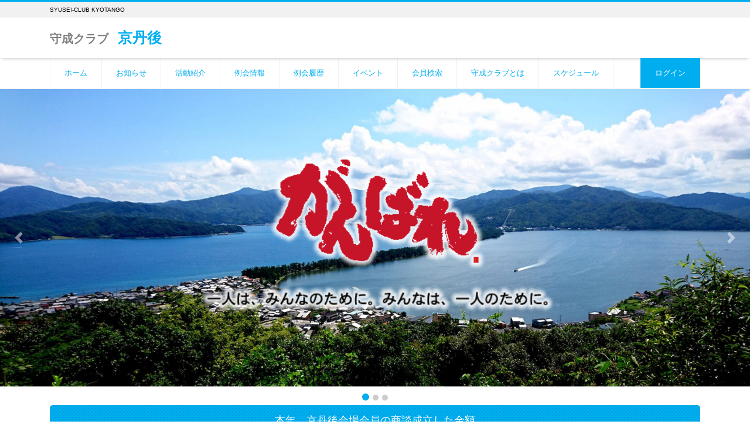

--- FILE ---
content_type: text/html; charset=UTF-8
request_url: http://banban-tango.com/
body_size: 8263
content:

<!DOCTYPE html>
<html lang="ja" prefix="og: http://ogp.me/ns#"><head>
<meta charset="utf-8">
<meta name="viewport" content="width=device-width, initial-scale=1">
<meta name="description" content="SYUSEI-CLUB KYOTANGO">
<meta name="author" content="守成クラブ京丹後">
<link rel="start" href="https://banban-tango.com" title="TOP">
<!-- OGP -->
<meta property="og:site_name" content="守成クラブ京丹後">
<meta property="og:description" content="SYUSEI-CLUB KYOTANGO">
<meta property="og:title" content="守成クラブ京丹後">
<meta property="og:url" content="https://banban-tango.com/">
<meta property="og:type" content="website">
<meta property="og:image" content="https://banban-tango.com/wp-content/uploads/2020/12/top001_002.jpg">
<!-- twitter:card -->
<meta name="twitter:card" content="summary_large_image">
<meta name="twitter:site" content="@https://mobile.twitter.com/">
<title>守成クラブ京丹後 &#8211; SYUSEI-CLUB KYOTANGO</title>
<link rel='dns-prefetch' href='//s.w.org' />
<link rel="alternate" type="application/rss+xml" title="守成クラブ京丹後 &raquo; フィード" href="https://banban-tango.com/feed/" />
<link rel="alternate" type="application/rss+xml" title="守成クラブ京丹後 &raquo; コメントフィード" href="https://banban-tango.com/comments/feed/" />
		<script>
			window._wpemojiSettings = {"baseUrl":"https:\/\/s.w.org\/images\/core\/emoji\/13.0.0\/72x72\/","ext":".png","svgUrl":"https:\/\/s.w.org\/images\/core\/emoji\/13.0.0\/svg\/","svgExt":".svg","source":{"concatemoji":"http:\/\/banban-tango.com\/wp-includes\/js\/wp-emoji-release.min.js?ver=5.5.17"}};
			!function(e,a,t){var n,r,o,i=a.createElement("canvas"),p=i.getContext&&i.getContext("2d");function s(e,t){var a=String.fromCharCode;p.clearRect(0,0,i.width,i.height),p.fillText(a.apply(this,e),0,0);e=i.toDataURL();return p.clearRect(0,0,i.width,i.height),p.fillText(a.apply(this,t),0,0),e===i.toDataURL()}function c(e){var t=a.createElement("script");t.src=e,t.defer=t.type="text/javascript",a.getElementsByTagName("head")[0].appendChild(t)}for(o=Array("flag","emoji"),t.supports={everything:!0,everythingExceptFlag:!0},r=0;r<o.length;r++)t.supports[o[r]]=function(e){if(!p||!p.fillText)return!1;switch(p.textBaseline="top",p.font="600 32px Arial",e){case"flag":return s([127987,65039,8205,9895,65039],[127987,65039,8203,9895,65039])?!1:!s([55356,56826,55356,56819],[55356,56826,8203,55356,56819])&&!s([55356,57332,56128,56423,56128,56418,56128,56421,56128,56430,56128,56423,56128,56447],[55356,57332,8203,56128,56423,8203,56128,56418,8203,56128,56421,8203,56128,56430,8203,56128,56423,8203,56128,56447]);case"emoji":return!s([55357,56424,8205,55356,57212],[55357,56424,8203,55356,57212])}return!1}(o[r]),t.supports.everything=t.supports.everything&&t.supports[o[r]],"flag"!==o[r]&&(t.supports.everythingExceptFlag=t.supports.everythingExceptFlag&&t.supports[o[r]]);t.supports.everythingExceptFlag=t.supports.everythingExceptFlag&&!t.supports.flag,t.DOMReady=!1,t.readyCallback=function(){t.DOMReady=!0},t.supports.everything||(n=function(){t.readyCallback()},a.addEventListener?(a.addEventListener("DOMContentLoaded",n,!1),e.addEventListener("load",n,!1)):(e.attachEvent("onload",n),a.attachEvent("onreadystatechange",function(){"complete"===a.readyState&&t.readyCallback()})),(n=t.source||{}).concatemoji?c(n.concatemoji):n.wpemoji&&n.twemoji&&(c(n.twemoji),c(n.wpemoji)))}(window,document,window._wpemojiSettings);
		</script>
		<style>
img.wp-smiley,
img.emoji {
	display: inline !important;
	border: none !important;
	box-shadow: none !important;
	height: 1em !important;
	width: 1em !important;
	margin: 0 .07em !important;
	vertical-align: -0.1em !important;
	background: none !important;
	padding: 0 !important;
}
</style>
	<link rel='stylesheet' id='wp-block-library-css'  href='http://banban-tango.com/wp-includes/css/dist/block-library/style.min.css?ver=5.5.17' media='all' />
<link rel='stylesheet' id='bootstrap-css'  href='http://banban-tango.com/wp-content/themes/liquid-corporate/css/bootstrap.min.css?ver=1.2.1.1' media='all' />
<link rel='stylesheet' id='icomoon-css'  href='http://banban-tango.com/wp-content/themes/liquid-corporate/css/icomoon.css?ver=5.5.17' media='all' />
<link rel='stylesheet' id='liquid-style-css'  href='http://banban-tango.com/wp-content/themes/liquid-corporate/style.css?ver=1.2.1.1' media='all' />
<link rel='stylesheet' id='liquid-block-style-css'  href='http://banban-tango.com/wp-content/themes/liquid-corporate/css/block.css?ver=1.2.1.1' media='all' />
<script src='http://banban-tango.com/wp-includes/js/jquery/jquery.js?ver=1.12.4-wp' id='jquery-core-js'></script>
<script src='http://banban-tango.com/wp-content/themes/liquid-corporate/js/bootstrap.min.js?ver=1.2.1.1' id='bootstrap-js'></script>
<link rel="https://api.w.org/" href="https://banban-tango.com/wp-json/" /><link rel="EditURI" type="application/rsd+xml" title="RSD" href="https://banban-tango.com/xmlrpc.php?rsd" />
<link rel="wlwmanifest" type="application/wlwmanifest+xml" href="http://banban-tango.com/wp-includes/wlwmanifest.xml" /> 
<!-- Favicon Rotator -->
<link rel="shortcut icon" href="https://banban-tango.com/wp-content/uploads/2020/12/syusei_s.png" />
<link rel="apple-touch-icon-precomposed" href="https://banban-tango.com/wp-content/uploads/2020/12/syusei_l-3.png" />
<!-- End Favicon Rotator -->


<!-- 20201204 add -->
<link rel='stylesheet' href='https://banban-tango.com/wp-content/themes/liquid-corporate/css/kyotango.css' type='text/css' />
<link rel='stylesheet' href='https://banban-tango.com/wp-content/themes/liquid-corporate/unitegallery/css/unite-gallery.css' type='text/css' />
<script type='text/javascript' src='https://banban-tango.com/wp-content/themes/liquid-corporate/unitegallery/js/unitegallery.min.js'></script>
<script type='text/javascript' src='https://banban-tango.com/wp-content/themes/liquid-corporate/unitegallery/themes/tiles/ug-theme-tiles.js'></script>
<!-- /20201204 add -->

<!--[if lt IE 9]>
<meta http-equiv="X-UA-Compatible" content="IE=edge">
<script type="text/javascript" src="https://oss.maxcdn.com/html5shiv/3.7.2/html5shiv.min.js"></script>
<script type="text/javascript" src="https://oss.maxcdn.com/respond/1.4.2/respond.min.js"></script>
<![endif]-->

<!-- hreflang -->




<!-- 20201204 add -->
<!-- CSS -->
<style>
/*  custom head  */
[v-cloak] {
  display: none;
}
.cur-pointer{
    cursor: pointer;
}
</style>
<!-- /20201204 add -->




</head>

<body class="home blog">

<!-- FB -->
<div id="fb-root"></div>
<script>(function(d, s, id) {
  var js, fjs = d.getElementsByTagName(s)[0];
  if (d.getElementById(id)) return;
  js = d.createElement(s); js.id = id;
  js.src = "//connect.facebook.net/ja_JP/sdk.js#xfbml=1&version=v2.4";
  fjs.parentNode.insertBefore(js, fjs);
}(document, 'script', 'facebook-jssdk'));</script>

<a id="top"></a>
<div class="wrapper">
<div class="headline">


<!-- 20201204 add -->
<!-- 20230508 add -->
    <div class="logo_text">
        <div class="container">
            <div class="row">
                <div class="col-md-3 order-md-last">
                </div>
                <div class="col-md-9 order-md-first">
                    <div class="subttl">
                        SYUSEI-CLUB KYOTANGO
                    </div>
                </div>
            </div>
        </div>
    </div>

    <div class="container">
        <div class="row">
            <div class="col-sm-6">
                <a href="https://banban-tango.com" title="http://守成クラブ京丹後">
                    <span class="text-gray text-font-size-20"><b>守成クラブ</b></span>　<span class="text-original-site text-font-size-25"><b>京丹後</b></span>
                </a>
            </div>
            <div class="col-sm-6">
                <div class="com">
                </div>
            </div>
        </div>
    </div>
<!-- /20201204 add -->


</div>




<nav class="navbar navbar-light navbar-expand-md flex-column">
    <div class="container">


<!-- 20201204 add -->
        <ul id="menu-top_menu" class="nav navbar-nav">
            <li id="menu-item-301" class="menu-item menu-item-type-post_type menu-item-object-page menu-item-301 nav-item"><a href="https://banban-tango.com">ホーム</a></li>
            <li id="menu-item-187" class="menu-item menu-item-type-post_type menu-item-object-page menu-item-187 nav-item"><a href="https://banban-tango.com/news-list/">お知らせ</a></li>
            <!-- <li id="menu-item-239" class="menu-item menu-item-type-post_type menu-item-object-page menu-item-239 nav-item"><a href="https://banban-tango.com/business-list/">ビジネス発信</a></li> -->
            <!-- <li id="menu-item-251" class="menu-item menu-item-type-post_type menu-item-object-page menu-item-251 nav-item"><a href="https://banban-tango.com/report-list/">商談報告</a></li> -->
            <li id="menu-item-194" class="menu-item menu-item-type-post_type menu-item-object-page menu-item-194 nav-item"><a href="https://banban-tango.com/activity-list/">活動紹介</a></li>
            <li id="menu-item-195" class="menu-item menu-item-type-post_type menu-item-object-page menu-item-195 nav-item"><a href="https://banban-tango.com/regular-list/">例会情報</a></li>
            <li id="menu-item-193" class="menu-item menu-item-type-post_type menu-item-object-page menu-item-193 nav-item"><a href="https://banban-tango.com/history-list/">例会履歴</a></li>
            <li id="menu-item-202" class="menu-item menu-item-type-post_type menu-item-object-page menu-item-202 nav-item"><a href="https://banban-tango.com/event-list/">イベント</a></li>
            <li id="menu-item-209" class="menu-item menu-item-type-post_type menu-item-object-page menu-item-209 nav-item"><a href="https://banban-tango.com/member-list/">会員検索</a></li>
            <li id="menu-item-289" class="menu-item menu-item-type-post_type menu-item-object-page menu-item-289 nav-item"><a href="https://banban-tango.com/info/">守成クラブとは</a></li>
            <li id="menu-item-290" class="menu-item menu-item-type-post_type menu-item-object-page menu-item-290 nav-item"><a href="https://banban-tango.com/schedule/">スケジュール</a></li>
            <!-- <li id="menu-item-291" class="menu-item menu-item-type-post_type menu-item-object-page menu-item-291 nav-item"><a href="https://banban-tango.com/faq/">Q&#038;A</a></li> -->
                        <li id="menu-item-225" class="menu-item menu-item-type-post_type menu-item-object-page menu-item-225 nav-item"><a href="https://banban-tango.com/member-login/">ログイン</a></li>
                    </ul>
        <button type="button" class="navbar-toggler collapsed">
            <span class="sr-only">Menu</span>
            <span class="icon-bar top-bar"></span>
            <span class="icon-bar middle-bar"></span>
            <span class="icon-bar bottom-bar"></span>
        </button>
<!-- /20201204 add -->


    </div>
</nav>






<!-- 20201204 add -->
<!-- cover -->
<div class="cover">
    <div id="carousel-generic" class="carousel slide carousel-fade is_overlay" data-ride="carousel">
        <div class="carousel-inner" role="listbox">
            <div class="carousel-item active">
                <img src="https://banban-tango.com/wp-content/uploads/2020/12/top001_002.jpg" alt="">
                <!-- <div class="main">
                    <h3>がんばれ</h3>
                </div> -->
             </div>
            <div class="carousel-item">
                <img src="https://banban-tango.com/wp-content/uploads/2020/12/top001_003.jpg" alt="">
            </div>
            <div class="carousel-item">
                <img src="https://banban-tango.com/wp-content/uploads/2020/12/top001_004.jpg" alt="">
            </div> 
        </div>
        <!-- Controls -->
        <a class="carousel-control-prev" href="#carousel-generic" role="button" data-slide="prev">
            <span class="carousel-control-prev-icon" aria-hidden="true"></span>
            <span class="sr-only">Previous</span>
        </a>
        <a class="carousel-control-next" href="#carousel-generic" role="button" data-slide="next">
            <span class="carousel-control-next-icon" aria-hidden="true"></span>
            <span class="sr-only">Next</span>
        </a>
        <!-- Indicators -->
        <ol class="carousel-indicators">
            <li data-target="#carousel-generic" data-slide-to="0" class="active"></li><li data-target="#carousel-generic" data-slide-to="1"></li><li data-target="#carousel-generic" data-slide-to="2"></li>
        </ol>
    </div>
    <!-- overlay -->
    <div class="cover_overlay text-center ">
        <div class="container">
            <div class="cover_ttl">
                <img src="https://banban-tango.com/wp-content/uploads/2020/12/img_catch_04.png" width="65%">
            </div>
<!--
            <div class="cover_lead">
                <mark>一人は、みんなのために。みんなは、一人のために。</mark>
            </div>
-->
        </div>
    </div>
</div>
<!-- /cover -->
<!-- /20201204 add -->




<div class="mainpost">
    <div class="container">



        <!-- 売上金額 -->
        <div class="row">
            <div class="col-md-12">
                <div class="detail_text">
                    <div class="row widgets">
                        <div class="col-12">
                            <div class="post_dot p-3 text-center">
                                <!--<span class="post_text_data_l">本年京丹後会場会員の売上金額</span> <h3>￥8,566,000</h3>-->
                                <h3 class="post_text_data_l">本年、京丹後会場会員の<span style="display: inline-block;">商談成立した金額</span></h3> <h2>￥1,092,551</h2>
                            </div>
                        </div>
                    </div>
                </div>
            </div>
        </div>
        <!--
        -->
        <!-- 売上金額 -->

        <!-- 京都大会バナー -->
        <!--
        <div class="row mt-3 no-gutters">
            <div class="col-12 p-1 text-center">
                <a class="" href="https://docs.google.com/forms/d/e/1FAIpQLSemWRaODOztTxWMYBMkP6MhGGoeJFXPv11PKcu1QBMp6hFKxA/viewform" target="_blank" >
                    <img style="width:800px;" class="" src="http://banban-tango.com/wp-content/themes/liquid-corporate/images/bnr_souyujyuku_01.jpg">
                </a>
            </div>
        </div>
        -->
        <!--
        <div class="row mt-3 no-gutters">
            <div class="col-12 p-1 text-center">
                <a class="" href="https://kyoto-taikai.com/" target="_blank" >
                    <img style="width:800px;" class="" src="http://banban-tango.com/wp-content/themes/liquid-corporate/images/bnr_kyototaikai_01.jpg">
                </a>
            </div>
        </div>
        -->


<!-- 20230426 add -->
        
        <!-- バナー広告 -->
                <!-- バナー広告 -->

        <!-- バナー広告 -->
                <!-- バナー広告 -->

        <!-- バナー広告 -->
                <!-- バナー広告 -->

        <!-- バナー広告 -->
                <!-- バナー広告 -->

        <div class="row my-3">　</div>
<!-- 20230426 add -->


        <!-- お知らせ -->
        <div class="row newposts">
            <div class="col-md-12">
                <div class="ttl"><i class="icon-bell"></i> お知らせ</div>
                <div class="row single">

                                        <article class="list col-md-12 post-1 post type-post status-publish format-standard has-post-thumbnail hentry category-news">
                        <a href="/regular-detail/?lsid=587" title="第61回守成クラブ京丹後 仕事バンバンプラザ2026年3月 5周年例会" class="post_links">
                            <div class="list-block">
                                <div class="list-text">
                                    <span class="post_time"><i class="icon icon-clock"></i>2025.10.21</span>
                                    <span class="badge badge-primary">　例会　</span>
                                    <span class="post_text_data">第61回守成クラブ京丹後 仕事バンバンプラザ2026年3月 5周年例会</span>
                                </div>
                            </div>
                        </a>
                    </article>
                                        <article class="list col-md-12 post-1 post type-post status-publish format-standard has-post-thumbnail hentry category-news">
                        <a href="/regular-detail/?lsid=586" title="第60回守成クラブ京丹後 仕事バンバンプラザ2026年2月例会" class="post_links">
                            <div class="list-block">
                                <div class="list-text">
                                    <span class="post_time"><i class="icon icon-clock"></i>2025.10.21</span>
                                    <span class="badge badge-primary">　例会　</span>
                                    <span class="post_text_data">第60回守成クラブ京丹後 仕事バンバンプラザ2026年2月例会</span>
                                </div>
                            </div>
                        </a>
                    </article>
                    
                </div>
                <div class="text-center"><a href="/news-list/" class="btn btn-outline-site mr-2" role="button">More &gt;&gt;</a></div>
            </div><!-- /col -->
        </div><!-- /row -->
        <!-- お知らせ -->


        <!--<div class="row mt-5">
            <div class="col-md-1"></div>
            <div class="col-md-10">
                <a href="https://shusei-kyototaikai5.com/" target="_blank" title="守成クラブ京都第5回京都大会">
                  <img src="http://banban-tango.com/wp-content/themes/liquid-corporate/images/kyoto55.png" alt="守成クラブ京都第5回京都大会" style="width:100%;" />
                </a>
            </div> 
            <div class="col-md-1"></div>
        </div>-->

        <!-- 最新の例会情報 -->
                <div class="row mt-5">
            <div class="col-md-1"></div>
            <div class="col-md-10">
                <div class="post_subtitle post_subtitle_1 shadow p-3">
                  <div class="m-2 text-center"><h2 class="border_color text-original-site"><i class="icon-file-text2 text-original-site"></i> 最新の例会のご案内<h2></div>
                  <div class="m-3 post_text_data_l post_body_stripe" style="font-weight: bold;">第60回守成クラブ京丹後 仕事バンバンプラザ2026年2月例会</div>
                  <table class="table table-bordered-none p-5 mt-2">
                    <tbody>
                        <tr class="border_color_gray">
                          <th class="w-15 post_text_data_l text-nowrap">開催日:</th>
                          <td class="w-85 post_text_data">2026年02月20日（金）</td>
                        </tr>
                        <tr class="border_color_gray">
                          <th class="post_text_data_l text-nowrap">時　間:</th>
                          <td class="post_text_data">受付 18：00～18：30　例会 18：30～21:00予定<br />
会費5,000円</td>
                        </tr>
                        <tr class="border_color_gray">
                          <th class="post_text_data_l text-nowrap">場　所:</th>
                          <td>セントラーレホテル京丹後<br />
2階羽衣の間</td>
                        </tr>
                      </tbody>
                  </table>
                  <div class="mt-2">
                    <div class="col-12 text-center">
                        <p><a class="btn btn-primary liquid_bg liquid_bc btn-lg post_text_data_l text-white color_opacity085" href="/regular-detail/?lsid=586" >　<i class="icon-calendar"></i>　詳 細 情 報　&raquo;　</a></p>
                    </div>
                  </div>
                  <div class="mt-2">
                    <div class="col-12 post_text_data">
                        ～他会場から初めてお越しの方～<br>
                        ※他会場から初めてお越しの会員様は先に<a href="/account-form/" >【アカウント登録】</a>よりアカウントを作成して下さい。<br>
                    </div>
                  </div>
                </div>
            </div><!-- /col -->
            <div class="col-md-1"></div>
        </div><!-- /row -->
                <!-- 最新の例会情報 -->
        <!-- 例会年間Web予定 20240309 add -->
                <!-- 例会年間Web予定 20240309 add -->


<!-- 20230426 add -->
        
        <!-- バナー広告 -->
                <!-- バナー広告 -->

        <!-- バナー広告 -->
                <!-- バナー広告 -->

        <!-- バナー広告 -->
                <!-- バナー広告 -->

        <!-- バナー広告 -->
                <!-- バナー広告 -->

        <div class="row my-3">　</div>
<!-- 20230426 add -->


        <!-- 最新のイベント -->
        

<!-- 20230426 add -->
        
        <!-- バナー広告 -->
                <!-- バナー広告 -->

        <!-- バナー広告 -->
                <!-- バナー広告 -->

        <!-- バナー広告 -->
                <!-- バナー広告 -->

        <!-- バナー広告 -->
                <!-- バナー広告 -->

        <div class="row my-3">　</div>
<!-- 20230426 add -->


        <!-- 活動紹介 -->
                <div class="row newposts mt-5">
            <div class="col-md-12">
                <div class="ttl"><i class="icon icon-image"></i> 活動紹介</div>
                <a href="/activity-detail/?lsid=594"><h4>第58回12月例会が開催されました！</h4></a>
                <div class="border border-secondary rounded mb-3">
                    <div class="d-flex">
                                              <div class="w-25"><img class="p-1" src="https://manage.banban-system.com/storage/002/activity/Hp0JZmq3IagFhqB982mVxDCmWTLi9hOsk7J8jme5.jpeg"></div>
                                                                    <div class="w-25"><img class="p-1" src="https://manage.banban-system.com/storage/002/activity/4zCrZAHA5dXwiIohJUnAImc3KPeKNkz0NUhPPliA.jpeg"></div>
                                                                    <div class="w-25"><img class="p-1" src="https://manage.banban-system.com/storage/002/activity/hjKpw0TJL42l0wQBhHhzx23qinJ03sXOtuFiwS0P.jpeg"></div>
                                                                    <div class="w-25"><img class="p-1" src="https://manage.banban-system.com/storage/002/activity/3lhJ9Y5QdKD8O2EebALFeq2xZvoM49bISAEP97KU.jpeg"></div>
                                          </div>
                    <!--
                    <div class="d-flex">
                                              <div class="w-25"><img class="p-1" src="https://manage.banban-system.com/storage/002/activity/mhh3W48LRymy5WHf8TBVSwkYegMftTqxZ2igEyyg.jpeg"></div>
                                                                    <div class="w-25"><img class="p-1" src="https://manage.banban-system.com/storage/002/activity/Pr1ZFZ98cxGtsCBtdO5zPXcMahJQhr1N3Hh7gQjT.jpeg"></div>
                                                                                      </div>
                    -->
                </div>
                <div class="text-center"><a href="/activity-list/" class="btn btn-outline-site mr-2" role="button">More &gt;&gt;</a></div>
            </div><!-- /col -->
        </div><!-- /row -->
                <!-- 活動紹介 -->




        <!-- ビジネス発信 -->
        <!-- 
        <div class="row newposts mt-5">
            <div class="col-md-12">
                <div class="ttl"><i class="icon icon-rss"></i> ビジネス発信</div>
                <div class="row single">

                    <article class="list col-md-6 post-1 post type-post status-publish format-standard has-post-thumbnail hentry category-business mb-3">
                        <a href="https://banban-tango.com/business-detail/127/" class="post_links">
                            <div class="list-block">
                                <div class="post_thumb" style="background-image: url('https://banban-tango.com/wp-content/uploads/2020/12/UEVGQyCsv8nkkYCJrB3aXqDN87QLtDzD2wcJibei.jpeg')"><span>&nbsp;</span></div>
                                <div class="list-text">
                                    <span class="post_text_data_l">正月餅ご予約受付中～和菓子いけだ～</span><br>
                                    <span class="post_time"><i class="icon icon-clock"></i>開催日：2020年12月30日</span><br>
                                    <span class="post_time"><i class="icon-user"></i>運営事務局</span>
                                </div>
                            </div>
                        </a>
                    </article>


                    <article class="list col-md-6 post-2 post type-post status-publish format-standard has-post-thumbnail hentry category-business">
                        <a href="https://banban-tango.com/business-detail/127/" class="post_links">
                            <div class="list-block">
                                <div class="post_thumb" style="background-image: url('https://banban-tango.com/wp-content/uploads/2020/12/tF5G8Eyf2rxdTVpqA7sA07ySZSIeWnwFrKJHYZA6.jpeg')"><span>&nbsp;</span></div>
                                <div class="list-text">
                                    <span class="post_text_data_l">クリスマスセット★ご予約始まりました♪</span><br>
                                    <span class="post_time"><i class="icon icon-clock"></i>開催日：2020年12月30日</span><br>
                                    <span class="post_time"><i class="icon-user"></i>竹村 さと子</span>
                                </div>
                            </div>
                        </a>
                    </article>

                </div>
                <div class="text-center"><a href="https://banban-tango.com/business-list/" class="btn btn-outline-site mr-2" role="button">More &gt;&gt;</a></div>
            </div>
        </div>
        -->
        <!-- ビジネス発信 -->




        <!-- 商談報告 -->
        <!--
        <div class="row newposts mt-5">
            <div class="col-md-12">
                <div class="ttl"><i class="icon icon-bubble2"></i> 商談報告</div>
                <div class="row single">

                    <article class="list col-md-6 post-1 post type-post status-publish format-standard has-post-thumbnail hentry category-report mb-3">
                        <a href="https://banban-tango.com/report-detail/127/" class="post_links">
                            <div class="list-block">
                                <div class="post_thumb" style="background-image: url('https://banban-tango.com/wp-content/uploads/2020/12/5Ci1vBApQT9qn1bkwGhKe6IPrpDLglB8n1HAwCBB.jpeg')"><span>&nbsp;</span></div>
                                <div class="list-text">
                                    <span class="post_text_data_l">ニシハチ食堂</span><br>
                                    <span class="post_time"><i class="icon icon-clock"></i>開催日：2020年12月30日</span><br>
                                    <span class="post_time"><i class="icon-user"></i>佐藤 由美</span>
                                    <h3 class="list-title post_ttl">詳しく見る</h3>
                                </div>
                            </div>
                        </a>
                    </article>


                    <article class="list col-md-6 post-2 post type-post status-publish format-standard has-post-thumbnail hentry category-report">
                        <a href="https://banban-tango.com/report-detail/127/" class="post_links">
                            <div class="list-block">
                                <div class="post_thumb" style="background-image: url('https://banban-tango.com/wp-content/uploads/2020/12/n4IHwWdr5EFGtwqVLDiK0QmhCYKxU3kDrQMu5B96.jpeg')"><span>&nbsp;</span></div>
                                <div class="list-text">
                                    <span class="post_text_data_l">森本さんの梅小路駅の出店を覗いて来ました！</span><br>
                                    <span class="post_time"><i class="icon icon-clock"></i>開催日：2020年12月30日</span><br>
                                    <span class="post_time"><i class="icon-user"></i>佐藤 由美</span>
                                    <h3 class="list-title post_ttl">詳しく見る</h3>
                                </div>
                            </div>
                        </a>
                    </article>

                </div>
                <div class="text-center"><a href="https://banban-tango.com/report-list/" class="btn btn-outline-site mr-2" role="button">More &gt;&gt;</a></div>
            </div>
        </div>
        -->
        <!-- 商談報告 -->



        <!-- 守成クラブとは -->
        <div class="contents_top">
            <div class="contents_top_inner top_info">
                 <span class="infoText2"><h3 class="border_color_gray"><i class="icon-star-full infoText1"></i> 「守成クラブ」とは？</h3></span>
                 <img src="https://banban-tango.com/wp-content/uploads/2020/12/top_info1.jpg" class="">
                <div class="text-white text-center py-4">
                    <span class="post_text_data_l infoText3">一人はみんなのためにみんなは一人のために</span>
                </div>
                <div class="infoBorder1"><a class="btn btn-outline btn-lg post_text_data_l infoA1" href="/info/" >詳しくはこちら &raquo; </i></a></div>
            </div>
        </div>
        <!-- 守成クラブとは -->


<!-- 20230426 add -->
        <!-- バナー広告 -->
                <!-- バナー広告 -->

        <!-- バナー広告 -->
                <!-- バナー広告 -->

        <!-- バナー広告 -->
                <!-- バナー広告 -->

        <!-- バナー広告 -->
                <!-- バナー広告 -->

        <div class="row my-5">　</div><!-- /row -->
<!-- 20230426 add -->

    </div>
</div>

<style type="text/css">
<!--
/* 20230426 add */
/* モーダル表示 */
body.open_popup {
    overflow: hidden;
}

.bg_onetime_popup {
    position: fixed;
    top: 0px;
    left: 0px;
    z-index: 9999;
    width: 100vw;
    height: 100vh;
    background-color: rgba(0, 0, 0, 0.5);
    opacity: 0;
    visibility: hidden;
    transition: 0.5s;
}

body.open_popup .bg_onetime_popup {
    opacity: 1;
    visibility: visible;
}

.onetime_popup {
    position: absolute;
    top: 50%;
    left: 50%;
    transform: translateX(-50%) translateY(-50%);
    width: 50%;
    min-width: 500px;
    background-color: #fff;
}

.onetime_popup_title {
    position: relative;
    padding: 1em 80px;
    margin: 0px;
    background-color: var(--main-bg-color2);
    color: #fff;
    font-size: 28px;
    text-align: center;
    line-height: 1.5;
}

.onetime_popup_title_close {
    position: absolute;
    top: 50%;
    right: 80px;
    width: 30px;
    height: 30px;
    transform: translateY(-50%);
    cursor: pointer;
}
.onetime_popup_title_close::before,
.onetime_popup_title_close::after {
    position: absolute;
    top: 50%;
    left: 50%;
    transform: translateX(-50%) translateY(-50%);
    width: 90%;
    height: 4px;
    background-color: #fff;
    content: "";
}
.onetime_popup_title_close::before {
    transform: translateX(-50%) translateY(-50%) rotate(45deg);
}
.onetime_popup_title_close::after {
    transform: translateX(-50%) translateY(-50%) rotate(-45deg);
}

.onetime_popup_content {
    padding: 60px 30px;
    text-align: center;
}
/* 20230426 add */

-->
</style>


<!-- 20230509 add -->
<!-- モーダル表示 -->
<div class="bg_onetime_popup">
    <div class="onetime_popup">
        <div class="onetime_popup_title">
            <span class="onetime_popup_title_close"></span>
            <span>メンテナンスの<br>お知らせ</span>
        </div>
        <div class="onetime_popup_content">
            <p></p>
        </div>
    </div>
</div>
<!-- 20230509 add -->



<!-- 20201204 add -->
<div class="row widgets fixed_footer">
    <div id="nav_menu-5" class="d-md-none col-12 old-col-sm-12">
        <div class="widget widget_nav_menu">
            <div class="menu-footer_4-container">
                <ul id="menu-footer_4" class="menu">
                    <li id="menu-item-28" class="menu-item menu-item-type-custom menu-item-object-custom menu-item-home menu-item-28 nav-item"><a href="https://banban-tango.com"><i class="icon-home"></i><br>ホーム</a></li>
                    <li id="menu-item-29" class="menu-item menu-item-type-custom menu-item-object-custom menu-item-29 nav-item"><a href="https://banban-tango.com/regular-list/"><i class="icon-file-text2"></i><br>例会情報</a></li>
                    <li id="menu-item-30" class="menu-item menu-item-type-custom menu-item-object-custom menu-item-30 nav-item"><a href="https://banban-tango.com/member-list/"><i class="icon-search"></i><br>会員検索</a></li>
                                        <li id="menu-item-31" class="menu-item menu-item-type-custom menu-item-object-custom menu-item-31 nav-item"><a href="https://banban-tango.com/member-login/"><i class="icon-user"></i><br>ログイン</a></li>
                                    </ul>
            </div>
        </div>
    </div>
</div>
<!-- /20201204 add -->




<div class="pagetop">
    <a href="#top" aria-label="top"><i class="icon icon-arrow-up2"></i></a>
</div>




<!-- 20201204 add -->
<footer class="top_footer">

    <div class="container">
    </div>
    <div class="foot">
        <div class="container com">
            <div class="com_name">
                守成クラブ京丹後　運営チーム
            </div>
            <!--<span class="com_tel">
                FAX: 06-6485-4028
            </span>-->
            <div class="com_adr">
                メール: helpdesk@banban-tango.com
            </div>
            <div class="text-center mt-2">
                Copyright &copy; 守成クラブ京丹後. All Rights Reserved.
                <br><a href="https://banban-system.com/" title="まるごとICTホームページシステム" target="_blank">powered by Progress Company, Inc.</a>
            </div>
        </div>
    </div>
</footer>
<!-- /20201204 add -->




</div><!--/wrapper-->

<script src='http://banban-tango.com/wp-content/themes/liquid-corporate/js/common.min.js?ver=1.2.1.1' id='liquid-script-js'></script>
<script src='http://banban-tango.com/wp-includes/js/wp-embed.min.js?ver=5.5.17' id='wp-embed-js'></script>

</body>
</html>

<style type="text/css">
<!--
@media screen and (max-width: 768px) {
  .top_footer{
    position:relative;
    top: -80px;
    height: 170px;
  }
}
-->
</style>

<style type="text/css">
<!--
.contents_top {
  position: relative;
  overflow: hidden;
  margin: 10% 0;
  padding: 5px 0;
}

.contents_top:before {
  content: '';
  position: absolute;
  top: 0;
  left: 0;
  width: 120%;
  height: 80%;
  margin: 3% -10% 0;
  background: #332808;
  -webkit-transform-origin: left center;
  -ms-transform-origin: left center;
  transform-origin: left center;
  -webkit-transform: rotate(3deg);
  -ms-transform: rotate(3deg);
  transform: rotate(3deg);
  z-index: -1;
}

.contents_top_inner {
  box-sizing: boder-box;
  width: 100%;
  max-width: 640px;
  height: 100%;
  margin: 0 auto;
  padding: 100px 10px 120px;
  color: #fff;
  text-align: center;
}

.contents_top:after {
  content: '';
  position: absolute;
  top: 0;
  left: 0;
  width: 120%;
  height: 80%;
  margin: 3% -10% 0;
  background: #e6b422;
  -webkit-transform-origin: right center;
  -ms-transform-origin: right center;
  transform-origin: right center;
  -webkit-transform: rotate(-3deg);
  -ms-transform: rotate(-3deg);
  transform: rotate(-3deg);
  z-index: -2;
}


.infoBorder1{
  border: 2px solid;
  border-color: #FFFFFF;
}
a.infoA1 {
  color: #FFFFFF;
}
.infoText1{
  color: #e6b422;
}
.infoText2{
  color: #FFFFFF;
}
.infoText3{
  color: #FFFFFF;
}
/* 20240309 add */
.schedule_td{
    color: #FFFFFF;
    background-color:var(--main-bg-color2);
}
/* 20240309 add */

@media screen and (max-width: 768px) {
  .top_info{
    position:relative;
    top: -50px;
  }
  .contents_top:before,
  .contents_top:after {
    height: 70%;
  }
  .contents_inner {
    padding: 0px;
  }
}


-->
</style>




<!-- 20230509 add -->
<!-- モーダル表示 -->
<script type="text/javascript">
</script>
<!-- 20230509 add -->


--- FILE ---
content_type: text/css
request_url: https://banban-tango.com/wp-content/themes/liquid-corporate/css/kyotango.css
body_size: 1868
content:
@charset "utf-8";

/* ------------- メインカラー サイト独自色 ------------- */
:root {
  --main-bg-color:  #00aeef;	/* テーマカラー 水色 */
  --main-bg-color2: #00a0dc;	/* メインカラーの濃い目 */
  --main-bg-color3: #e0ffff;	/* メインカラーの薄い目 */

  --main-bg-color4:  #000000;	/* テキストカラー 黒色 */
  --main-bg-color5:  #00aeef;	/* リンクカラー   水色 */
}
/* ------------- メインカラー サイト独自色 ------------- */




/* ------------- 全体の基本設定 ------------- */
/*  テキストカラー  */
body, .post_time, .post_cat {
    color: var(--main-bg-color4) !important;
}
/*  テーマカラー  */
.liquid_bg, .carousel-indicators .active, .icon_big, .navbar-nav > .nav-item:last-child:not(.sticky-none) a,
.has-liquid-theme-background-color {
    background-color: var(--main-bg-color) !important;
}
/*  テーマカラー  */
.liquid_bc, .post_body h1 span, .post_body h2 span, .ttl span,
.archive .ttl_h1, .search .ttl_h1, .headline, .formbox a,
.has-liquid-theme-background-color.is-style-blockbox {
    border-color: var(--main-bg-color) !important;
}
/*  テーマカラー  */
.breadcrumb {
    border-top: 3px solid var(--main-bg-color) !important;
}
/*  テーマカラー  */
.liquid_color, .navbar .current-menu-item, .navbar .current-menu-parent, .navbar .current_page_item,
.has-liquid-theme-color {
    color: var(--main-bg-color) !important;
}
/*  リンクカラー  */
a, a:hover, a:active, a:visited,
.post_body a, .post_body a:hover, .post_body a:active, .post_body a:visited,
footer a, footer a:hover, footer a:active, footer a:visited {
    color: var(--main-bg-color5);
}
/* ------------- 全体の基本設定 ------------- */



/* ヘッダメニューの幅変更 */
.navbar-nav a {
/*    padding: 1rem 0.9rem;    全メニュー*/
}

/* サイト色テキスト */
.text-original-site {
    color: var(--main-bg-color);
}

/* サイト色背景色 */
.bg-site {
    background-color: var(--main-bg-color);
}

/* サイト色背景色（濃い目） */
.bg-site2 {
    background-color: var(--main-bg-color2);
}

/* サイト色背景色（薄い目） */
.bg-site3 {
    background-color: var(--main-bg-color3);
}

/* 背景色（グレー） */
.bg-gray {
    background-color: #DDDDDD;
}

.text-gray {
    color: #808080;
}

.text-font-size-20 {
   font-size: 20px;
}

.text-font-size-25 {
   font-size: 25px;
}

/* 二重線 */
.post_body01 {
    border-top: 1px solid var(--main-bg-color);
    border-bottom: 1px solid var(--main-bg-color);
    padding: .5rem;
}


/* 吹き出し 背景色 */
.site_fukidasi {
    position: relative;
    padding: 1rem;
    background-color: var(--main-bg-color);
    border-radius: 5px;
    border: 0 none;
}
.site_fukidasi:after {
    position: absolute;
    top: 100%;
    left: 2rem;
    content: '.';
    width: 0;
    height: 0;
    border: 10px solid transparent;
    border-top: 15px solid var(--main-bg-color);
    color: transparent;
}
.site_fukidasi>span {
    border: 0 none;
    padding: 0;
    margin: 0;
}

/* 吹き出し 赤 */
.post_body_fukidasi {
    color: #ff0000;
    position: relative;
    padding: 1rem;
    background-color: #ffb6c1;
    border-radius: 5px;
    border: 0 none;
}
.post_body_fukidasi:after {
    position: absolute;
    top: 100%;
    left: 2rem;
    content: '.';
    width: 0;
    height: 0;
    border: 10px solid transparent;
    border-top: 15px solid #ffb6c1;
    color: transparent;
}
.post_body_fukidasi>span {
    border: 0 none;
    padding: 0;
    margin: 0;
}

/* ストライプ  */
.post_body_stripe {
    padding: .5rem 1rem;
    background: -webkit-repeating-linear-gradient(-45deg, var(--main-bg-color), var(--main-bg-color) 5px, var(--main-bg-color2) 5px, var(--main-bg-color2) 10px);
    background: repeating-linear-gradient(-45deg, var(--main-bg-color), var(--main-bg-color) 5px, var(--main-bg-color2) 5px, var(--main-bg-color2) 10px);
    color: #fff;
    text-shadow: 1px 1px 1px rgba(0, 0, 0, .3);
    border: 0 none;
}

/* シンプル下線 */
.border_color {
    border-bottom: 2px solid var(--main-bg-color);
    padding: .5rem 1rem;
}
/* シンプル下線(グレー) */
.border_color_gray {
    border-bottom: 1px solid gray;
    padding: .2rem 1rem;
}

/* シンプル左線 */
.post_body_left {
    border-bottom: 0 none;
    border-left: 5px solid var(--main-bg-color);
    background-color: var(--main-bg-color3);
    padding: .5rem 1rem;
}

/* 文字サイズ変更 レスポンシブ */
.post_text_data {
    font-size: medium;
}
.post_text_data_l {
    font-size: large;
}
.post_text_data_ll {
    font-size: large;
}
@media (max-width: 767.98px) {
    .post_text_data {
        font-size: small;
    }
    .post_text_data_l {
        font-size: medium;
    }
    .post_text_data_ll {
        font-size: large;
    }
}
@media (max-width: 575.98px) {
    .post_text_data {
        font-size: x-small;
    }
    .post_text_data_l {
        font-size: small;
    }
    .post_text_data_ll {
        font-size: medium;
    }
}

/* 不透明度 変更 */
.color_opacity085 {
    opacity: 0.85;
}

/* サイト色ボタン */
.btn-original-site {
    color: #FFFFFF;
    background-color: var(--main-bg-color);
    border-color: var(--main-bg-color);
}

.btn-original-site:hover {
    color: #FFFFFF;
    background-color: var(--main-bg-color3);
    border-color:  var(--main-bg-color3);
}

.btn-original-site:focus,
.btn-original-site.focus {
    box-shadow: 0 0 0 .2rem rgba(91, 194, 194, 0.5)
}

.btn-original-site.disabled,
.btn-original-site:disabled {
    color: #FFFFFF;
    background-color:  var(--main-bg-color);
    border-color: var(--main-bg-color);
}

.btn-original-site:not(:disabled):not(.disabled):active,
.btn-original-site:not(:disabled):not(.disabled).active,
.show>.btn-originalsite.dropdown-toggle {
    color: #FFFFFF;
    background-color:  var(--main-bg-color3);
    border-color:  var(--main-bg-color3);
}

.btn-original-site:not(:disabled):not(.disabled):active:focus,
.btn-original-site:not(:disabled):not(.disabled).active:focus,
.show>.btn-original-site.dropdown-toggle:focus {
    box-shadow: 0 0 0 .2rem rgba(91, 194, 194, 0.5)
}


/* サイト色ボタン（外枠） */
.btn-outline-site {
  color: var(--main-bg-color);
  background-color: transparent;
  background-image: none;
  border-color: var(--main-bg-color);
}

.btn-outline-site:hover,
.btn-outline-site:not(:disabled):not(.disabled):active, .btn-outline-site:not(:disabled):not(.disabled).active,
.show > .btn-outline-site.dropdown-toggle {
  color: #fff;
  background-color: var(--main-bg-color);
  border-color: var(--main-bg-color);
}

.btn-outline-site:focus, .btn-outline-site.focus,
.btn-outline-site:not(:disabled):not(.disabled):active:focus, .btn-outline-site:not(:disabled):not(.disabled).active:focus,
.show > .btn-outline-site.dropdown-toggle:focus {
  box-shadow: 0 0 0 0.2rem rgba(0, 123, 255, 0.5);
}

.btn-outline-site.disabled, .btn-outline-site:disabled {
  color: var(--main-bg-color);
  background-color: transparent;
}


/* 外枠 サイト色 */
.post_border_site {
    position: relative;
    padding: 1rem;
    border: 2px solid var(--main-bg-color2);
    background-color: #fffaf0;
}


/* サブタイトル付き */
.post_subtitle {
    position: relative;
    padding: 1rem;
    border: 2px solid var(--main-bg-color2);
    background-color: #fffaf0;
}
.post_subtitle:after {
    position: absolute;
    top: -.7rem;
    left: .5rem;
    background: var(--main-bg-color3);
    border: 2px solid var(--main-bg-color2);
    font-size: large;
    color: var(--main-bg-color2);
    padding: 0 .75rem;
    display: inline-block;
}
.post_subtitle>span {
    border: 0 none;
    padding: 0;
    margin: 0;
}

.post_subtitle_1:after {
    content: "LATEST MEETING"; /* サブタイトル */
}
.post_subtitle_2:after {
    content: "LATEST EVENT"; /* サブタイトル */
}


/* おしゃれドット柄 */
.post_dot {
    color: #fff;
    background: var(--main-bg-color);
    background-image: radial-gradient(var(--main-bg-color2) 20%, transparent 0), radial-gradient(var(--main-bg-color2) 20%, transparent 0);
    background-position: 0 0, 3px 3px;
    background-size: 6px 6px;
    padding: .5rem 1rem;
    border: 0 none;
    border-radius: 5px;
}

